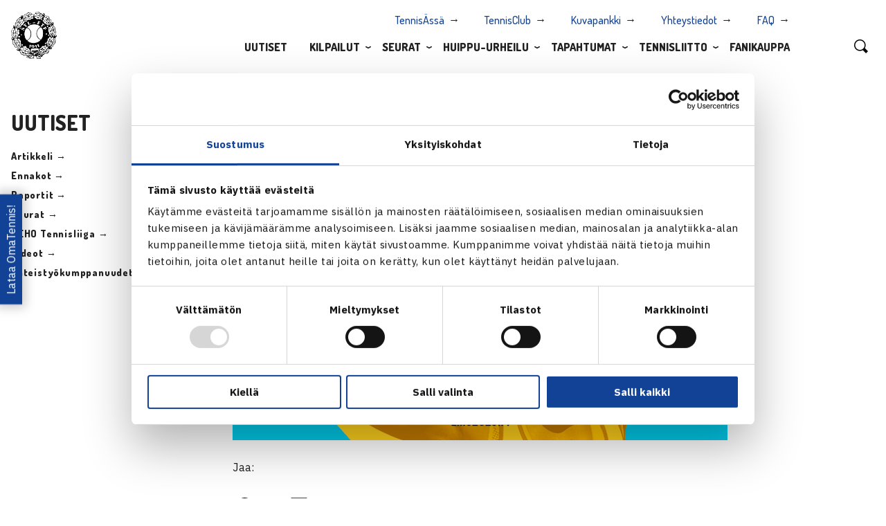

--- FILE ---
content_type: image/svg+xml
request_url: https://www.tennis.fi/wp-content/themes/brbr/img/linkedin-black.svg
body_size: 2171
content:
<?xml version="1.0" encoding="UTF-8"?>
<svg width="32px" height="33px" viewBox="0 0 32 33" version="1.1" xmlns="http://www.w3.org/2000/svg" xmlns:xlink="http://www.w3.org/1999/xlink">
    <!-- Generator: Sketch 63.1 (92452) - https://sketch.com -->
    <title>Fill 2</title>
    <desc>Created with Sketch.</desc>
    <g id="Symbols" stroke="none" stroke-width="1" fill="none" fill-rule="evenodd">
        <g id="footer" transform="translate(-609.000000, -270.000000)" fill="#000000">
            <g id="Group-4" transform="translate(609.000000, 270.000000)">
                <path d="M27.1218043,27.6242103 L22.2901447,27.6242103 L22.2901447,19.6533644 C22.2901447,17.6499353 21.5905702,16.2836257 19.8424851,16.2836257 C18.5073848,16.2836257 17.7122967,17.2050335 17.3631173,18.0952858 C17.2356036,18.4129731 17.2038954,18.8587224 17.2038954,19.303674 L17.2038954,27.6242103 L12.3723331,27.6242103 L12.3723331,27.6246589 C12.3723331,27.6246589 12.4356523,14.1213281 12.3727222,12.7234142 L17.2043331,12.7234142 L17.2043331,14.833171 C17.8464729,13.8179474 18.995555,12.373674 21.5592511,12.373674 C24.7382906,12.373674 27.1218043,14.5035199 27.1218043,19.0803508 L27.1218043,27.6242103 Z M7.28272827,10.6888296 L7.28229058,10.6888296 L7.25102006,10.6888296 C5.62923283,10.6888296 4.58081945,9.54449728 4.58081945,8.11453051 C4.58081945,6.65211208 5.6608924,5.53983263 7.3147769,5.53983263 C8.96739696,5.53983263 9.98458845,6.65211208 10.016248,8.11453051 C10.016248,9.54449728 8.96739696,10.6888296 7.28272827,10.6888296 L7.28272827,10.6888296 Z M4.86580426,27.6242103 L9.69785289,27.6242103 L9.69785289,12.7229656 L4.86580426,12.7229656 L4.86580426,27.6242103 Z M29.6273848,1.9939577e-05 L2.36455198,1.9939577e-05 C1.05906869,1.9939577e-05 4.86322188e-06,1.05891118 4.86322188e-06,2.36370725 L4.86322188e-06,30.6369308 C4.86322188e-06,31.9417767 1.05897143,33.0000199 2.36455198,33.0000199 L29.6273848,33.0000199 C30.9333058,33.0000199 31.9918833,31.9417767 31.9918833,30.6364822 L31.9918833,2.3639565 C31.9918833,1.05906073 30.9333058,1.9939577e-05 29.6273848,1.9939577e-05 L29.6273848,1.9939577e-05 Z" id="Fill-2"></path>
            </g>
        </g>
    </g>
</svg>